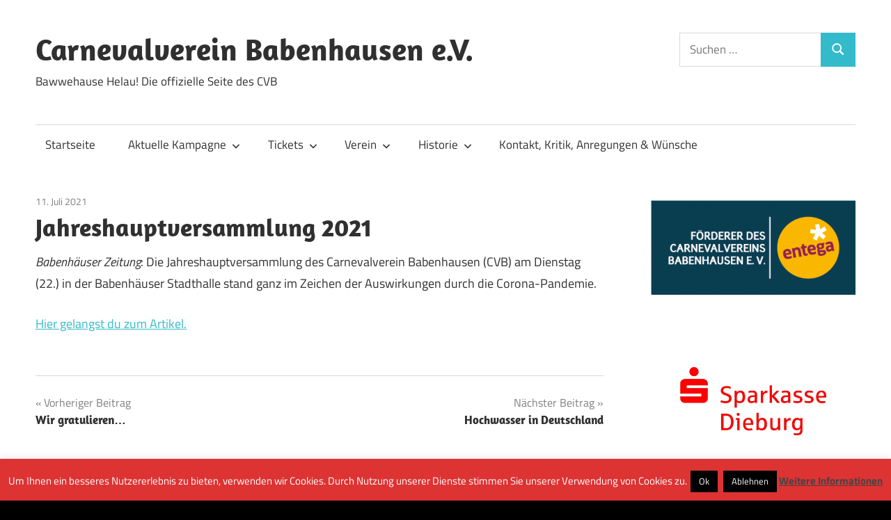

--- FILE ---
content_type: text/html; charset=UTF-8
request_url: https://cv-babenhausen.de/jahreshauptversammlung-2021/
body_size: 64501
content:
<!DOCTYPE html> 
<html lang="de"> 
<head>
<meta charset="UTF-8">
<link rel="preload" href="https://cv-babenhausen.de/wp-content/cache/fvm/min/1768939191-csse530a3767a8bf3a77f5815f9ae35b88646fdc24be9d9251cf32cb686874a7.css" as="style" media="all" /> 
<link rel="preload" href="https://cv-babenhausen.de/wp-content/cache/fvm/min/1768939191-css5cb86b28f4782eef588ee3d1f647e231140c39139059042126fd11f79bbc9.css" as="style" media="all" /> 
<link rel="preload" href="https://cv-babenhausen.de/wp-content/cache/fvm/min/1768939191-css5eee6bf48ce8fdbd5ee3d9285571e77813bb6fa2c4b8420a4ff593641701d.css" as="style" media="all" /> 
<link rel="preload" href="https://cv-babenhausen.de/wp-content/cache/fvm/min/1768939191-cssbe32de491294891160e839ba2eec5c5528eda56b435a3f6bdeac46efb9441.css" as="style" media="all" /> 
<link rel="preload" href="https://cv-babenhausen.de/wp-content/cache/fvm/min/1768939191-cssc31bbe4389165ca328e238da96014ebfd2a87831126733194ec3c0fe45aa1.css" as="style" media="all" /> 
<link rel="preload" href="https://cv-babenhausen.de/wp-content/cache/fvm/min/1768939191-css042a6630d8276fc1085fb7981c2d5b5e188aafc4cd200d457409c56f2033d.css" as="style" media="all" /> 
<link rel="preload" href="https://cv-babenhausen.de/wp-content/cache/fvm/min/1768939191-cssd548db8d453f301989bceff745bfc99d12df19fb43d5e3d85c27df7ba7cc3.css" as="style" media="all" /> 
<link rel="preload" href="https://cv-babenhausen.de/wp-content/cache/fvm/min/1768939191-css4b5ebfc62b6a11afbbab35a7c3f01082222740f8e9f70fb2cfb308d41d6d8.css" as="style" media="all" /> 
<link rel="preload" href="https://cv-babenhausen.de/wp-content/cache/fvm/min/1768939191-css847889826977f128c2359d12e6efddeb834ebacfcefbceabaca847e6c52b9.css" as="style" media="all" /> 
<link rel="preload" href="https://cv-babenhausen.de/wp-content/cache/fvm/min/1768939191-css4e48b61e4cde4c5c4ba1a4cbf35d0584a004a784375d2ab6465946728b646.css" as="style" media="all" /> 
<link rel="preload" href="https://cv-babenhausen.de/wp-content/cache/fvm/min/1768939191-css6ea92f59fbe3f9d575ba21c37c53b7e7b4d1081247bf1057f35a7ced79640.css" as="style" media="all" /> 
<link rel="preload" href="https://cv-babenhausen.de/wp-content/cache/fvm/min/1768939191-css398c26b302953766c6c51bc8ce0c9f20c75c1969674235a90795da0d71fcf.css" as="style" media="all" /> 
<link rel="preload" href="https://cv-babenhausen.de/wp-content/cache/fvm/min/1768939191-css6d497b74304a4d686b25b66fb0e5f4017ee6e66586eecdace59e57ca39465.css" as="style" media="all" /> 
<link rel="preload" href="https://cv-babenhausen.de/wp-content/cache/fvm/min/1768939191-css6933e033a4b2dc54aaa75182a6c65548b3cd653d073013a0dfc43df661d43.css" as="style" media="all" /> 
<link rel="preload" href="https://cv-babenhausen.de/wp-content/cache/fvm/min/1768939191-cssbb90ec002aea5224ffa444ce066b15df43656ec39d0471d0db5a32ddc1259.css" as="style" media="all" />
<script data-cfasync="false">if(navigator.userAgent.match(/MSIE|Internet Explorer/i)||navigator.userAgent.match(/Trident\/7\..*?rv:11/i)){var href=document.location.href;if(!href.match(/[?&]iebrowser/)){if(href.indexOf("?")==-1){if(href.indexOf("#")==-1){document.location.href=href+"?iebrowser=1"}else{document.location.href=href.replace("#","?iebrowser=1#")}}else{if(href.indexOf("#")==-1){document.location.href=href+"&iebrowser=1"}else{document.location.href=href.replace("#","&iebrowser=1#")}}}}</script>
<script data-cfasync="false">class FVMLoader{constructor(e){this.triggerEvents=e,this.eventOptions={passive:!0},this.userEventListener=this.triggerListener.bind(this),this.delayedScripts={normal:[],async:[],defer:[]},this.allJQueries=[]}_addUserInteractionListener(e){this.triggerEvents.forEach(t=>window.addEventListener(t,e.userEventListener,e.eventOptions))}_removeUserInteractionListener(e){this.triggerEvents.forEach(t=>window.removeEventListener(t,e.userEventListener,e.eventOptions))}triggerListener(){this._removeUserInteractionListener(this),"loading"===document.readyState?document.addEventListener("DOMContentLoaded",this._loadEverythingNow.bind(this)):this._loadEverythingNow()}async _loadEverythingNow(){this._runAllDelayedCSS(),this._delayEventListeners(),this._delayJQueryReady(this),this._handleDocumentWrite(),this._registerAllDelayedScripts(),await this._loadScriptsFromList(this.delayedScripts.normal),await this._loadScriptsFromList(this.delayedScripts.defer),await this._loadScriptsFromList(this.delayedScripts.async),await this._triggerDOMContentLoaded(),await this._triggerWindowLoad(),window.dispatchEvent(new Event("wpr-allScriptsLoaded"))}_registerAllDelayedScripts(){document.querySelectorAll("script[type=fvmdelay]").forEach(e=>{e.hasAttribute("src")?e.hasAttribute("async")&&!1!==e.async?this.delayedScripts.async.push(e):e.hasAttribute("defer")&&!1!==e.defer||"module"===e.getAttribute("data-type")?this.delayedScripts.defer.push(e):this.delayedScripts.normal.push(e):this.delayedScripts.normal.push(e)})}_runAllDelayedCSS(){document.querySelectorAll("link[rel=fvmdelay]").forEach(e=>{e.setAttribute("rel","stylesheet")})}async _transformScript(e){return await this._requestAnimFrame(),new Promise(t=>{const n=document.createElement("script");let r;[...e.attributes].forEach(e=>{let t=e.nodeName;"type"!==t&&("data-type"===t&&(t="type",r=e.nodeValue),n.setAttribute(t,e.nodeValue))}),e.hasAttribute("src")?(n.addEventListener("load",t),n.addEventListener("error",t)):(n.text=e.text,t()),e.parentNode.replaceChild(n,e)})}async _loadScriptsFromList(e){const t=e.shift();return t?(await this._transformScript(t),this._loadScriptsFromList(e)):Promise.resolve()}_delayEventListeners(){let e={};function t(t,n){!function(t){function n(n){return e[t].eventsToRewrite.indexOf(n)>=0?"wpr-"+n:n}e[t]||(e[t]={originalFunctions:{add:t.addEventListener,remove:t.removeEventListener},eventsToRewrite:[]},t.addEventListener=function(){arguments[0]=n(arguments[0]),e[t].originalFunctions.add.apply(t,arguments)},t.removeEventListener=function(){arguments[0]=n(arguments[0]),e[t].originalFunctions.remove.apply(t,arguments)})}(t),e[t].eventsToRewrite.push(n)}function n(e,t){let n=e[t];Object.defineProperty(e,t,{get:()=>n||function(){},set(r){e["wpr"+t]=n=r}})}t(document,"DOMContentLoaded"),t(window,"DOMContentLoaded"),t(window,"load"),t(window,"pageshow"),t(document,"readystatechange"),n(document,"onreadystatechange"),n(window,"onload"),n(window,"onpageshow")}_delayJQueryReady(e){let t=window.jQuery;Object.defineProperty(window,"jQuery",{get:()=>t,set(n){if(n&&n.fn&&!e.allJQueries.includes(n)){n.fn.ready=n.fn.init.prototype.ready=function(t){e.domReadyFired?t.bind(document)(n):document.addEventListener("DOMContentLoaded2",()=>t.bind(document)(n))};const t=n.fn.on;n.fn.on=n.fn.init.prototype.on=function(){if(this[0]===window){function e(e){return e.split(" ").map(e=>"load"===e||0===e.indexOf("load.")?"wpr-jquery-load":e).join(" ")}"string"==typeof arguments[0]||arguments[0]instanceof String?arguments[0]=e(arguments[0]):"object"==typeof arguments[0]&&Object.keys(arguments[0]).forEach(t=>{delete Object.assign(arguments[0],{[e(t)]:arguments[0][t]})[t]})}return t.apply(this,arguments),this},e.allJQueries.push(n)}t=n}})}async _triggerDOMContentLoaded(){this.domReadyFired=!0,await this._requestAnimFrame(),document.dispatchEvent(new Event("DOMContentLoaded2")),await this._requestAnimFrame(),window.dispatchEvent(new Event("DOMContentLoaded2")),await this._requestAnimFrame(),document.dispatchEvent(new Event("wpr-readystatechange")),await this._requestAnimFrame(),document.wpronreadystatechange&&document.wpronreadystatechange()}async _triggerWindowLoad(){await this._requestAnimFrame(),window.dispatchEvent(new Event("wpr-load")),await this._requestAnimFrame(),window.wpronload&&window.wpronload(),await this._requestAnimFrame(),this.allJQueries.forEach(e=>e(window).trigger("wpr-jquery-load")),window.dispatchEvent(new Event("wpr-pageshow")),await this._requestAnimFrame(),window.wpronpageshow&&window.wpronpageshow()}_handleDocumentWrite(){const e=new Map;document.write=document.writeln=function(t){const n=document.currentScript,r=document.createRange(),i=n.parentElement;let a=e.get(n);void 0===a&&(a=n.nextSibling,e.set(n,a));const s=document.createDocumentFragment();r.setStart(s,0),s.appendChild(r.createContextualFragment(t)),i.insertBefore(s,a)}}async _requestAnimFrame(){return new Promise(e=>requestAnimationFrame(e))}static run(){const e=new FVMLoader(["keydown","mousemove","touchmove","touchstart","touchend","wheel"]);e._addUserInteractionListener(e)}}FVMLoader.run();</script>
<meta name="viewport" content="width=device-width, initial-scale=1"><title>Jahreshauptversammlung 2021 &#8211; Carnevalverein Babenhausen e.V.</title>
<meta name='robots' content='max-image-preview:large' />
<link rel="alternate" type="application/rss+xml" title="Carnevalverein Babenhausen e.V. &raquo; Feed" href="https://cv-babenhausen.de/feed/" />
<link rel="alternate" type="application/rss+xml" title="Carnevalverein Babenhausen e.V. &raquo; Kommentar-Feed" href="https://cv-babenhausen.de/comments/feed/" />
<link rel="alternate" type="application/rss+xml" title="Carnevalverein Babenhausen e.V. &raquo; Jahreshauptversammlung 2021-Kommentar-Feed" href="https://cv-babenhausen.de/jahreshauptversammlung-2021/feed/" />
<link rel="canonical" href="https://cv-babenhausen.de/jahreshauptversammlung-2021/" /> 
<link rel="profile" href="http://gmpg.org/xfn/11"> 
<style id='wp-img-auto-sizes-contain-inline-css' type='text/css' media="all">img:is([sizes=auto i],[sizes^="auto," i]){contain-intrinsic-size:3000px 1500px}</style> 
<link rel='stylesheet' id='twb-open-sans-css' href='https://cv-babenhausen.de/wp-content/cache/fvm/min/1768939191-csse530a3767a8bf3a77f5815f9ae35b88646fdc24be9d9251cf32cb686874a7.css' type='text/css' media='all' /> 
<link rel='stylesheet' id='twbbwg-global-css' href='https://cv-babenhausen.de/wp-content/cache/fvm/min/1768939191-css5cb86b28f4782eef588ee3d1f647e231140c39139059042126fd11f79bbc9.css' type='text/css' media='all' /> 
<link rel='stylesheet' id='maxwell-theme-fonts-css' href='https://cv-babenhausen.de/wp-content/cache/fvm/min/1768939191-css5eee6bf48ce8fdbd5ee3d9285571e77813bb6fa2c4b8420a4ff593641701d.css' type='text/css' media='all' /> 
<style id='wp-block-library-inline-css' type='text/css' media="all">:root{--wp-block-synced-color:#7a00df;--wp-block-synced-color--rgb:122,0,223;--wp-bound-block-color:var(--wp-block-synced-color);--wp-editor-canvas-background:#ddd;--wp-admin-theme-color:#007cba;--wp-admin-theme-color--rgb:0,124,186;--wp-admin-theme-color-darker-10:#006ba1;--wp-admin-theme-color-darker-10--rgb:0,107,160.5;--wp-admin-theme-color-darker-20:#005a87;--wp-admin-theme-color-darker-20--rgb:0,90,135;--wp-admin-border-width-focus:2px}@media (min-resolution:192dpi){:root{--wp-admin-border-width-focus:1.5px}}.wp-element-button{cursor:pointer}:root .has-very-light-gray-background-color{background-color:#eee}:root .has-very-dark-gray-background-color{background-color:#313131}:root .has-very-light-gray-color{color:#eee}:root .has-very-dark-gray-color{color:#313131}:root .has-vivid-green-cyan-to-vivid-cyan-blue-gradient-background{background:linear-gradient(135deg,#00d084,#0693e3)}:root .has-purple-crush-gradient-background{background:linear-gradient(135deg,#34e2e4,#4721fb 50%,#ab1dfe)}:root .has-hazy-dawn-gradient-background{background:linear-gradient(135deg,#faaca8,#dad0ec)}:root .has-subdued-olive-gradient-background{background:linear-gradient(135deg,#fafae1,#67a671)}:root .has-atomic-cream-gradient-background{background:linear-gradient(135deg,#fdd79a,#004a59)}:root .has-nightshade-gradient-background{background:linear-gradient(135deg,#330968,#31cdcf)}:root .has-midnight-gradient-background{background:linear-gradient(135deg,#020381,#2874fc)}:root{--wp--preset--font-size--normal:16px;--wp--preset--font-size--huge:42px}.has-regular-font-size{font-size:1em}.has-larger-font-size{font-size:2.625em}.has-normal-font-size{font-size:var(--wp--preset--font-size--normal)}.has-huge-font-size{font-size:var(--wp--preset--font-size--huge)}.has-text-align-center{text-align:center}.has-text-align-left{text-align:left}.has-text-align-right{text-align:right}.has-fit-text{white-space:nowrap!important}#end-resizable-editor-section{display:none}.aligncenter{clear:both}.items-justified-left{justify-content:flex-start}.items-justified-center{justify-content:center}.items-justified-right{justify-content:flex-end}.items-justified-space-between{justify-content:space-between}.screen-reader-text{border:0;clip-path:inset(50%);height:1px;margin:-1px;overflow:hidden;padding:0;position:absolute;width:1px;word-wrap:normal!important}.screen-reader-text:focus{background-color:#ddd;clip-path:none;color:#444;display:block;font-size:1em;height:auto;left:5px;line-height:normal;padding:15px 23px 14px;text-decoration:none;top:5px;width:auto;z-index:100000}html :where(.has-border-color){border-style:solid}html :where([style*=border-top-color]){border-top-style:solid}html :where([style*=border-right-color]){border-right-style:solid}html :where([style*=border-bottom-color]){border-bottom-style:solid}html :where([style*=border-left-color]){border-left-style:solid}html :where([style*=border-width]){border-style:solid}html :where([style*=border-top-width]){border-top-style:solid}html :where([style*=border-right-width]){border-right-style:solid}html :where([style*=border-bottom-width]){border-bottom-style:solid}html :where([style*=border-left-width]){border-left-style:solid}html :where(img[class*=wp-image-]){height:auto;max-width:100%}:where(figure){margin:0 0 1em}html :where(.is-position-sticky){--wp-admin--admin-bar--position-offset:var(--wp-admin--admin-bar--height,0px)}@media screen and (max-width:600px){html :where(.is-position-sticky){--wp-admin--admin-bar--position-offset:0px}}</style>
<style id='wp-block-image-inline-css' type='text/css' media="all">.wp-block-image>a,.wp-block-image>figure>a{display:inline-block}.wp-block-image img{box-sizing:border-box;height:auto;max-width:100%;vertical-align:bottom}@media not (prefers-reduced-motion){.wp-block-image img.hide{visibility:hidden}.wp-block-image img.show{animation:show-content-image .4s}}.wp-block-image[style*=border-radius] img,.wp-block-image[style*=border-radius]>a{border-radius:inherit}.wp-block-image.has-custom-border img{box-sizing:border-box}.wp-block-image.aligncenter{text-align:center}.wp-block-image.alignfull>a,.wp-block-image.alignwide>a{width:100%}.wp-block-image.alignfull img,.wp-block-image.alignwide img{height:auto;width:100%}.wp-block-image .aligncenter,.wp-block-image .alignleft,.wp-block-image .alignright,.wp-block-image.aligncenter,.wp-block-image.alignleft,.wp-block-image.alignright{display:table}.wp-block-image .aligncenter>figcaption,.wp-block-image .alignleft>figcaption,.wp-block-image .alignright>figcaption,.wp-block-image.aligncenter>figcaption,.wp-block-image.alignleft>figcaption,.wp-block-image.alignright>figcaption{caption-side:bottom;display:table-caption}.wp-block-image .alignleft{float:left;margin:.5em 1em .5em 0}.wp-block-image .alignright{float:right;margin:.5em 0 .5em 1em}.wp-block-image .aligncenter{margin-left:auto;margin-right:auto}.wp-block-image :where(figcaption){margin-bottom:1em;margin-top:.5em}.wp-block-image.is-style-circle-mask img{border-radius:9999px}@supports ((-webkit-mask-image:none) or (mask-image:none)) or (-webkit-mask-image:none){.wp-block-image.is-style-circle-mask img{border-radius:0;-webkit-mask-image:url('data:image/svg+xml;utf8,<svg viewBox="0 0 100 100" xmlns="http://www.w3.org/2000/svg"><circle cx="50" cy="50" r="50"/></svg>');mask-image:url('data:image/svg+xml;utf8,<svg viewBox="0 0 100 100" xmlns="http://www.w3.org/2000/svg"><circle cx="50" cy="50" r="50"/></svg>');mask-mode:alpha;-webkit-mask-position:center;mask-position:center;-webkit-mask-repeat:no-repeat;mask-repeat:no-repeat;-webkit-mask-size:contain;mask-size:contain}}:root :where(.wp-block-image.is-style-rounded img,.wp-block-image .is-style-rounded img){border-radius:9999px}.wp-block-image figure{margin:0}.wp-lightbox-container{display:flex;flex-direction:column;position:relative}.wp-lightbox-container img{cursor:zoom-in}.wp-lightbox-container img:hover+button{opacity:1}.wp-lightbox-container button{align-items:center;backdrop-filter:blur(16px) saturate(180%);background-color:#5a5a5a40;border:none;border-radius:4px;cursor:zoom-in;display:flex;height:20px;justify-content:center;opacity:0;padding:0;position:absolute;right:16px;text-align:center;top:16px;width:20px;z-index:100}@media not (prefers-reduced-motion){.wp-lightbox-container button{transition:opacity .2s ease}}.wp-lightbox-container button:focus-visible{outline:3px auto #5a5a5a40;outline:3px auto -webkit-focus-ring-color;outline-offset:3px}.wp-lightbox-container button:hover{cursor:pointer;opacity:1}.wp-lightbox-container button:focus{opacity:1}.wp-lightbox-container button:focus,.wp-lightbox-container button:hover,.wp-lightbox-container button:not(:hover):not(:active):not(.has-background){background-color:#5a5a5a40;border:none}.wp-lightbox-overlay{box-sizing:border-box;cursor:zoom-out;height:100vh;left:0;overflow:hidden;position:fixed;top:0;visibility:hidden;width:100%;z-index:100000}.wp-lightbox-overlay .close-button{align-items:center;cursor:pointer;display:flex;justify-content:center;min-height:40px;min-width:40px;padding:0;position:absolute;right:calc(env(safe-area-inset-right) + 16px);top:calc(env(safe-area-inset-top) + 16px);z-index:5000000}.wp-lightbox-overlay .close-button:focus,.wp-lightbox-overlay .close-button:hover,.wp-lightbox-overlay .close-button:not(:hover):not(:active):not(.has-background){background:none;border:none}.wp-lightbox-overlay .lightbox-image-container{height:var(--wp--lightbox-container-height);left:50%;overflow:hidden;position:absolute;top:50%;transform:translate(-50%,-50%);transform-origin:top left;width:var(--wp--lightbox-container-width);z-index:9999999999}.wp-lightbox-overlay .wp-block-image{align-items:center;box-sizing:border-box;display:flex;height:100%;justify-content:center;margin:0;position:relative;transform-origin:0 0;width:100%;z-index:3000000}.wp-lightbox-overlay .wp-block-image img{height:var(--wp--lightbox-image-height);min-height:var(--wp--lightbox-image-height);min-width:var(--wp--lightbox-image-width);width:var(--wp--lightbox-image-width)}.wp-lightbox-overlay .wp-block-image figcaption{display:none}.wp-lightbox-overlay button{background:none;border:none}.wp-lightbox-overlay .scrim{background-color:#fff;height:100%;opacity:.9;position:absolute;width:100%;z-index:2000000}.wp-lightbox-overlay.active{visibility:visible}@media not (prefers-reduced-motion){.wp-lightbox-overlay.active{animation:turn-on-visibility .25s both}.wp-lightbox-overlay.active img{animation:turn-on-visibility .35s both}.wp-lightbox-overlay.show-closing-animation:not(.active){animation:turn-off-visibility .35s both}.wp-lightbox-overlay.show-closing-animation:not(.active) img{animation:turn-off-visibility .25s both}.wp-lightbox-overlay.zoom.active{animation:none;opacity:1;visibility:visible}.wp-lightbox-overlay.zoom.active .lightbox-image-container{animation:lightbox-zoom-in .4s}.wp-lightbox-overlay.zoom.active .lightbox-image-container img{animation:none}.wp-lightbox-overlay.zoom.active .scrim{animation:turn-on-visibility .4s forwards}.wp-lightbox-overlay.zoom.show-closing-animation:not(.active){animation:none}.wp-lightbox-overlay.zoom.show-closing-animation:not(.active) .lightbox-image-container{animation:lightbox-zoom-out .4s}.wp-lightbox-overlay.zoom.show-closing-animation:not(.active) .lightbox-image-container img{animation:none}.wp-lightbox-overlay.zoom.show-closing-animation:not(.active) .scrim{animation:turn-off-visibility .4s forwards}}@keyframes show-content-image{0%{visibility:hidden}99%{visibility:hidden}to{visibility:visible}}@keyframes turn-on-visibility{0%{opacity:0}to{opacity:1}}@keyframes turn-off-visibility{0%{opacity:1;visibility:visible}99%{opacity:0;visibility:visible}to{opacity:0;visibility:hidden}}@keyframes lightbox-zoom-in{0%{transform:translate(calc((-100vw + var(--wp--lightbox-scrollbar-width))/2 + var(--wp--lightbox-initial-left-position)),calc(-50vh + var(--wp--lightbox-initial-top-position))) scale(var(--wp--lightbox-scale))}to{transform:translate(-50%,-50%) scale(1)}}@keyframes lightbox-zoom-out{0%{transform:translate(-50%,-50%) scale(1);visibility:visible}99%{visibility:visible}to{transform:translate(calc((-100vw + var(--wp--lightbox-scrollbar-width))/2 + var(--wp--lightbox-initial-left-position)),calc(-50vh + var(--wp--lightbox-initial-top-position))) scale(var(--wp--lightbox-scale));visibility:hidden}}</style> 
<style id='global-styles-inline-css' type='text/css' media="all">:root{--wp--preset--aspect-ratio--square:1;--wp--preset--aspect-ratio--4-3:4/3;--wp--preset--aspect-ratio--3-4:3/4;--wp--preset--aspect-ratio--3-2:3/2;--wp--preset--aspect-ratio--2-3:2/3;--wp--preset--aspect-ratio--16-9:16/9;--wp--preset--aspect-ratio--9-16:9/16;--wp--preset--color--black:#000000;--wp--preset--color--cyan-bluish-gray:#abb8c3;--wp--preset--color--white:#ffffff;--wp--preset--color--pale-pink:#f78da7;--wp--preset--color--vivid-red:#cf2e2e;--wp--preset--color--luminous-vivid-orange:#ff6900;--wp--preset--color--luminous-vivid-amber:#fcb900;--wp--preset--color--light-green-cyan:#7bdcb5;--wp--preset--color--vivid-green-cyan:#00d084;--wp--preset--color--pale-cyan-blue:#8ed1fc;--wp--preset--color--vivid-cyan-blue:#0693e3;--wp--preset--color--vivid-purple:#9b51e0;--wp--preset--color--primary:#33bbcc;--wp--preset--color--secondary:#008899;--wp--preset--color--tertiary:#005566;--wp--preset--color--accent:#cc3833;--wp--preset--color--highlight:#009912;--wp--preset--color--light-gray:#f0f0f0;--wp--preset--color--gray:#999999;--wp--preset--color--dark-gray:#303030;--wp--preset--gradient--vivid-cyan-blue-to-vivid-purple:linear-gradient(135deg,rgb(6,147,227) 0%,rgb(155,81,224) 100%);--wp--preset--gradient--light-green-cyan-to-vivid-green-cyan:linear-gradient(135deg,rgb(122,220,180) 0%,rgb(0,208,130) 100%);--wp--preset--gradient--luminous-vivid-amber-to-luminous-vivid-orange:linear-gradient(135deg,rgb(252,185,0) 0%,rgb(255,105,0) 100%);--wp--preset--gradient--luminous-vivid-orange-to-vivid-red:linear-gradient(135deg,rgb(255,105,0) 0%,rgb(207,46,46) 100%);--wp--preset--gradient--very-light-gray-to-cyan-bluish-gray:linear-gradient(135deg,rgb(238,238,238) 0%,rgb(169,184,195) 100%);--wp--preset--gradient--cool-to-warm-spectrum:linear-gradient(135deg,rgb(74,234,220) 0%,rgb(151,120,209) 20%,rgb(207,42,186) 40%,rgb(238,44,130) 60%,rgb(251,105,98) 80%,rgb(254,248,76) 100%);--wp--preset--gradient--blush-light-purple:linear-gradient(135deg,rgb(255,206,236) 0%,rgb(152,150,240) 100%);--wp--preset--gradient--blush-bordeaux:linear-gradient(135deg,rgb(254,205,165) 0%,rgb(254,45,45) 50%,rgb(107,0,62) 100%);--wp--preset--gradient--luminous-dusk:linear-gradient(135deg,rgb(255,203,112) 0%,rgb(199,81,192) 50%,rgb(65,88,208) 100%);--wp--preset--gradient--pale-ocean:linear-gradient(135deg,rgb(255,245,203) 0%,rgb(182,227,212) 50%,rgb(51,167,181) 100%);--wp--preset--gradient--electric-grass:linear-gradient(135deg,rgb(202,248,128) 0%,rgb(113,206,126) 100%);--wp--preset--gradient--midnight:linear-gradient(135deg,rgb(2,3,129) 0%,rgb(40,116,252) 100%);--wp--preset--font-size--small:13px;--wp--preset--font-size--medium:20px;--wp--preset--font-size--large:36px;--wp--preset--font-size--x-large:42px;--wp--preset--spacing--20:0.44rem;--wp--preset--spacing--30:0.67rem;--wp--preset--spacing--40:1rem;--wp--preset--spacing--50:1.5rem;--wp--preset--spacing--60:2.25rem;--wp--preset--spacing--70:3.38rem;--wp--preset--spacing--80:5.06rem;--wp--preset--shadow--natural:6px 6px 9px rgba(0, 0, 0, 0.2);--wp--preset--shadow--deep:12px 12px 50px rgba(0, 0, 0, 0.4);--wp--preset--shadow--sharp:6px 6px 0px rgba(0, 0, 0, 0.2);--wp--preset--shadow--outlined:6px 6px 0px -3px rgb(255, 255, 255), 6px 6px rgb(0, 0, 0);--wp--preset--shadow--crisp:6px 6px 0px rgb(0, 0, 0)}:where(.is-layout-flex){gap:.5em}:where(.is-layout-grid){gap:.5em}body .is-layout-flex{display:flex}.is-layout-flex{flex-wrap:wrap;align-items:center}.is-layout-flex>:is(*,div){margin:0}body .is-layout-grid{display:grid}.is-layout-grid>:is(*,div){margin:0}:where(.wp-block-columns.is-layout-flex){gap:2em}:where(.wp-block-columns.is-layout-grid){gap:2em}:where(.wp-block-post-template.is-layout-flex){gap:1.25em}:where(.wp-block-post-template.is-layout-grid){gap:1.25em}.has-black-color{color:var(--wp--preset--color--black)!important}.has-cyan-bluish-gray-color{color:var(--wp--preset--color--cyan-bluish-gray)!important}.has-white-color{color:var(--wp--preset--color--white)!important}.has-pale-pink-color{color:var(--wp--preset--color--pale-pink)!important}.has-vivid-red-color{color:var(--wp--preset--color--vivid-red)!important}.has-luminous-vivid-orange-color{color:var(--wp--preset--color--luminous-vivid-orange)!important}.has-luminous-vivid-amber-color{color:var(--wp--preset--color--luminous-vivid-amber)!important}.has-light-green-cyan-color{color:var(--wp--preset--color--light-green-cyan)!important}.has-vivid-green-cyan-color{color:var(--wp--preset--color--vivid-green-cyan)!important}.has-pale-cyan-blue-color{color:var(--wp--preset--color--pale-cyan-blue)!important}.has-vivid-cyan-blue-color{color:var(--wp--preset--color--vivid-cyan-blue)!important}.has-vivid-purple-color{color:var(--wp--preset--color--vivid-purple)!important}.has-black-background-color{background-color:var(--wp--preset--color--black)!important}.has-cyan-bluish-gray-background-color{background-color:var(--wp--preset--color--cyan-bluish-gray)!important}.has-white-background-color{background-color:var(--wp--preset--color--white)!important}.has-pale-pink-background-color{background-color:var(--wp--preset--color--pale-pink)!important}.has-vivid-red-background-color{background-color:var(--wp--preset--color--vivid-red)!important}.has-luminous-vivid-orange-background-color{background-color:var(--wp--preset--color--luminous-vivid-orange)!important}.has-luminous-vivid-amber-background-color{background-color:var(--wp--preset--color--luminous-vivid-amber)!important}.has-light-green-cyan-background-color{background-color:var(--wp--preset--color--light-green-cyan)!important}.has-vivid-green-cyan-background-color{background-color:var(--wp--preset--color--vivid-green-cyan)!important}.has-pale-cyan-blue-background-color{background-color:var(--wp--preset--color--pale-cyan-blue)!important}.has-vivid-cyan-blue-background-color{background-color:var(--wp--preset--color--vivid-cyan-blue)!important}.has-vivid-purple-background-color{background-color:var(--wp--preset--color--vivid-purple)!important}.has-black-border-color{border-color:var(--wp--preset--color--black)!important}.has-cyan-bluish-gray-border-color{border-color:var(--wp--preset--color--cyan-bluish-gray)!important}.has-white-border-color{border-color:var(--wp--preset--color--white)!important}.has-pale-pink-border-color{border-color:var(--wp--preset--color--pale-pink)!important}.has-vivid-red-border-color{border-color:var(--wp--preset--color--vivid-red)!important}.has-luminous-vivid-orange-border-color{border-color:var(--wp--preset--color--luminous-vivid-orange)!important}.has-luminous-vivid-amber-border-color{border-color:var(--wp--preset--color--luminous-vivid-amber)!important}.has-light-green-cyan-border-color{border-color:var(--wp--preset--color--light-green-cyan)!important}.has-vivid-green-cyan-border-color{border-color:var(--wp--preset--color--vivid-green-cyan)!important}.has-pale-cyan-blue-border-color{border-color:var(--wp--preset--color--pale-cyan-blue)!important}.has-vivid-cyan-blue-border-color{border-color:var(--wp--preset--color--vivid-cyan-blue)!important}.has-vivid-purple-border-color{border-color:var(--wp--preset--color--vivid-purple)!important}.has-vivid-cyan-blue-to-vivid-purple-gradient-background{background:var(--wp--preset--gradient--vivid-cyan-blue-to-vivid-purple)!important}.has-light-green-cyan-to-vivid-green-cyan-gradient-background{background:var(--wp--preset--gradient--light-green-cyan-to-vivid-green-cyan)!important}.has-luminous-vivid-amber-to-luminous-vivid-orange-gradient-background{background:var(--wp--preset--gradient--luminous-vivid-amber-to-luminous-vivid-orange)!important}.has-luminous-vivid-orange-to-vivid-red-gradient-background{background:var(--wp--preset--gradient--luminous-vivid-orange-to-vivid-red)!important}.has-very-light-gray-to-cyan-bluish-gray-gradient-background{background:var(--wp--preset--gradient--very-light-gray-to-cyan-bluish-gray)!important}.has-cool-to-warm-spectrum-gradient-background{background:var(--wp--preset--gradient--cool-to-warm-spectrum)!important}.has-blush-light-purple-gradient-background{background:var(--wp--preset--gradient--blush-light-purple)!important}.has-blush-bordeaux-gradient-background{background:var(--wp--preset--gradient--blush-bordeaux)!important}.has-luminous-dusk-gradient-background{background:var(--wp--preset--gradient--luminous-dusk)!important}.has-pale-ocean-gradient-background{background:var(--wp--preset--gradient--pale-ocean)!important}.has-electric-grass-gradient-background{background:var(--wp--preset--gradient--electric-grass)!important}.has-midnight-gradient-background{background:var(--wp--preset--gradient--midnight)!important}.has-small-font-size{font-size:var(--wp--preset--font-size--small)!important}.has-medium-font-size{font-size:var(--wp--preset--font-size--medium)!important}.has-large-font-size{font-size:var(--wp--preset--font-size--large)!important}.has-x-large-font-size{font-size:var(--wp--preset--font-size--x-large)!important}</style> 
<style id='classic-theme-styles-inline-css' type='text/css' media="all">/*! This file is auto-generated */ .wp-block-button__link{color:#fff;background-color:#32373c;border-radius:9999px;box-shadow:none;text-decoration:none;padding:calc(.667em + 2px) calc(1.333em + 2px);font-size:1.125em}.wp-block-file__button{background:#32373c;color:#fff;text-decoration:none}</style> 
<link rel='stylesheet' id='contact-form-7-css' href='https://cv-babenhausen.de/wp-content/cache/fvm/min/1768939191-cssbe32de491294891160e839ba2eec5c5528eda56b435a3f6bdeac46efb9441.css' type='text/css' media='all' /> 
<link rel='stylesheet' id='cookie-law-info-css' href='https://cv-babenhausen.de/wp-content/cache/fvm/min/1768939191-cssc31bbe4389165ca328e238da96014ebfd2a87831126733194ec3c0fe45aa1.css' type='text/css' media='all' /> 
<link rel='stylesheet' id='cookie-law-info-gdpr-css' href='https://cv-babenhausen.de/wp-content/cache/fvm/min/1768939191-css042a6630d8276fc1085fb7981c2d5b5e188aafc4cd200d457409c56f2033d.css' type='text/css' media='all' /> 
<link rel='stylesheet' id='bwg_fonts-css' href='https://cv-babenhausen.de/wp-content/cache/fvm/min/1768939191-cssd548db8d453f301989bceff745bfc99d12df19fb43d5e3d85c27df7ba7cc3.css' type='text/css' media='all' /> 
<link rel='stylesheet' id='sumoselect-css' href='https://cv-babenhausen.de/wp-content/cache/fvm/min/1768939191-css4b5ebfc62b6a11afbbab35a7c3f01082222740f8e9f70fb2cfb308d41d6d8.css' type='text/css' media='all' /> 
<link rel='stylesheet' id='mCustomScrollbar-css' href='https://cv-babenhausen.de/wp-content/cache/fvm/min/1768939191-css847889826977f128c2359d12e6efddeb834ebacfcefbceabaca847e6c52b9.css' type='text/css' media='all' /> 
<link rel='stylesheet' id='bwg_googlefonts-css' href='https://cv-babenhausen.de/wp-content/cache/fvm/min/1768939191-css4e48b61e4cde4c5c4ba1a4cbf35d0584a004a784375d2ab6465946728b646.css' type='text/css' media='all' /> 
<link rel='stylesheet' id='bwg_frontend-css' href='https://cv-babenhausen.de/wp-content/cache/fvm/min/1768939191-css6ea92f59fbe3f9d575ba21c37c53b7e7b4d1081247bf1057f35a7ced79640.css' type='text/css' media='all' /> 
<link rel='stylesheet' id='maxwell-stylesheet-css' href='https://cv-babenhausen.de/wp-content/cache/fvm/min/1768939191-css398c26b302953766c6c51bc8ce0c9f20c75c1969674235a90795da0d71fcf.css' type='text/css' media='all' /> 
<link rel='stylesheet' id='maxwell-safari-flexbox-fixes-css' href='https://cv-babenhausen.de/wp-content/cache/fvm/min/1768939191-css6d497b74304a4d686b25b66fb0e5f4017ee6e66586eecdace59e57ca39465.css' type='text/css' media='all' /> 
<link rel='stylesheet' id='tablepress-default-css' href='https://cv-babenhausen.de/wp-content/cache/fvm/min/1768939191-css6933e033a4b2dc54aaa75182a6c65548b3cd653d073013a0dfc43df661d43.css' type='text/css' media='all' /> 
<link rel='stylesheet' id='tmm-css' href='https://cv-babenhausen.de/wp-content/cache/fvm/min/1768939191-cssbb90ec002aea5224ffa444ce066b15df43656ec39d0471d0db5a32ddc1259.css' type='text/css' media='all' /> 
<script type="text/javascript" id="jquery-core-js-extra">
/* <![CDATA[ */
var SDT_DATA = {"ajaxurl":"https://cv-babenhausen.de/wp-admin/admin-ajax.php","siteUrl":"https://cv-babenhausen.de/","pluginsUrl":"https://cv-babenhausen.de/wp-content/plugins","isAdmin":""};
//# sourceURL=jquery-core-js-extra
/* ]]> */
</script>
<script type="text/javascript" src="https://cv-babenhausen.de/wp-includes/js/jquery/jquery.min.js?ver=3.7.1" id="jquery-core-js"></script>
<script type="text/javascript" src="https://cv-babenhausen.de/wp-includes/js/jquery/jquery-migrate.min.js?ver=3.4.1" id="jquery-migrate-js"></script>
<script type="text/javascript" src="https://cv-babenhausen.de/wp-content/plugins/photo-gallery/booster/assets/js/circle-progress.js?ver=1.2.2" id="twbbwg-circle-js"></script>
<script type="text/javascript" id="twbbwg-global-js-extra">
/* <![CDATA[ */
var twb = {"nonce":"cd6e98d2d1","ajax_url":"https://cv-babenhausen.de/wp-admin/admin-ajax.php","plugin_url":"https://cv-babenhausen.de/wp-content/plugins/photo-gallery/booster","href":"https://cv-babenhausen.de/wp-admin/admin.php?page=twbbwg_photo-gallery"};
var twb = {"nonce":"cd6e98d2d1","ajax_url":"https://cv-babenhausen.de/wp-admin/admin-ajax.php","plugin_url":"https://cv-babenhausen.de/wp-content/plugins/photo-gallery/booster","href":"https://cv-babenhausen.de/wp-admin/admin.php?page=twbbwg_photo-gallery"};
//# sourceURL=twbbwg-global-js-extra
/* ]]> */
</script>
<script type="text/javascript" src="https://cv-babenhausen.de/wp-content/plugins/photo-gallery/booster/assets/js/global.js?ver=1.0.0" id="twbbwg-global-js"></script>
<script type="text/javascript" id="cookie-law-info-js-extra">
/* <![CDATA[ */
var Cli_Data = {"nn_cookie_ids":[],"cookielist":[],"non_necessary_cookies":[],"ccpaEnabled":"","ccpaRegionBased":"","ccpaBarEnabled":"","strictlyEnabled":["necessary","obligatoire"],"ccpaType":"gdpr","js_blocking":"","custom_integration":"","triggerDomRefresh":"","secure_cookies":""};
var cli_cookiebar_settings = {"animate_speed_hide":"500","animate_speed_show":"500","background":"#dd3333","border":"#444","border_on":"","button_1_button_colour":"#000","button_1_button_hover":"#000000","button_1_link_colour":"#fff","button_1_as_button":"1","button_1_new_win":"","button_2_button_colour":"#333","button_2_button_hover":"#292929","button_2_link_colour":"#444","button_2_as_button":"","button_2_hidebar":"1","button_3_button_colour":"#000","button_3_button_hover":"#000000","button_3_link_colour":"#fff","button_3_as_button":"1","button_3_new_win":"","button_4_button_colour":"#000","button_4_button_hover":"#000000","button_4_link_colour":"#fff","button_4_as_button":"1","button_7_button_colour":"#61a229","button_7_button_hover":"#4e8221","button_7_link_colour":"#fff","button_7_as_button":"1","button_7_new_win":"","font_family":"inherit","header_fix":"","notify_animate_hide":"1","notify_animate_show":"","notify_div_id":"#cookie-law-info-bar","notify_position_horizontal":"right","notify_position_vertical":"bottom","scroll_close":"","scroll_close_reload":"","accept_close_reload":"","reject_close_reload":"","showagain_tab":"","showagain_background":"#fff","showagain_border":"#000","showagain_div_id":"#cookie-law-info-again","showagain_x_position":"100px","text":"#ffffff","show_once_yn":"1","show_once":"10000","logging_on":"","as_popup":"","popup_overlay":"1","bar_heading_text":"","cookie_bar_as":"banner","popup_showagain_position":"bottom-right","widget_position":"left"};
var log_object = {"ajax_url":"https://cv-babenhausen.de/wp-admin/admin-ajax.php"};
//# sourceURL=cookie-law-info-js-extra
/* ]]> */
</script>
<script type="text/javascript" src="https://cv-babenhausen.de/wp-content/plugins/cookie-law-info/legacy/public/js/cookie-law-info-public.js?ver=3.3.9.1" id="cookie-law-info-js"></script>
<script type="text/javascript" src="https://cv-babenhausen.de/wp-content/plugins/flowpaper-lite-pdf-flipbook/assets/lity/lity.min.js" id="lity-js-js"></script>
<script type="text/javascript" src="https://cv-babenhausen.de/wp-content/plugins/photo-gallery/js/jquery.sumoselect.min.js?ver=3.4.6" id="sumoselect-js"></script>
<script type="text/javascript" src="https://cv-babenhausen.de/wp-content/plugins/photo-gallery/js/tocca.min.js?ver=2.0.9" id="bwg_mobile-js"></script>
<script type="text/javascript" src="https://cv-babenhausen.de/wp-content/plugins/photo-gallery/js/jquery.mCustomScrollbar.concat.min.js?ver=3.1.5" id="mCustomScrollbar-js"></script>
<script type="text/javascript" src="https://cv-babenhausen.de/wp-content/plugins/photo-gallery/js/jquery.fullscreen.min.js?ver=0.6.0" id="jquery-fullscreen-js"></script>
<script type="text/javascript" id="bwg_frontend-js-extra">
/* <![CDATA[ */
var bwg_objectsL10n = {"bwg_field_required":"Feld ist erforderlich.","bwg_mail_validation":"Dies ist keine g\u00fcltige E-Mail-Adresse.","bwg_search_result":"Es gibt keine Bilder, die deiner Suche entsprechen.","bwg_select_tag":"Select Tag","bwg_order_by":"Order By","bwg_search":"Suchen","bwg_show_ecommerce":"Show Ecommerce","bwg_hide_ecommerce":"Hide Ecommerce","bwg_show_comments":"Kommentare anzeigen","bwg_hide_comments":"Kommentare ausblenden","bwg_restore":"Wiederherstellen","bwg_maximize":"Maximieren","bwg_fullscreen":"Vollbild","bwg_exit_fullscreen":"Vollbild verlassen","bwg_search_tag":"SEARCH...","bwg_tag_no_match":"No tags found","bwg_all_tags_selected":"All tags selected","bwg_tags_selected":"tags selected","play":"Wiedergeben","pause":"Pause","is_pro":"","bwg_play":"Wiedergeben","bwg_pause":"Pause","bwg_hide_info":"Info ausblenden","bwg_show_info":"Info anzeigen","bwg_hide_rating":"Hide rating","bwg_show_rating":"Show rating","ok":"Ok","cancel":"Cancel","select_all":"Select all","lazy_load":"0","lazy_loader":"https://cv-babenhausen.de/wp-content/plugins/photo-gallery/images/ajax_loader.png","front_ajax":"0","bwg_tag_see_all":"see all tags","bwg_tag_see_less":"see less tags"};
//# sourceURL=bwg_frontend-js-extra
/* ]]> */
</script>
<script type="text/javascript" src="https://cv-babenhausen.de/wp-content/plugins/photo-gallery/js/scripts.min.js?ver=1.8.37" id="bwg_frontend-js"></script>
<script type="text/javascript" src="https://cv-babenhausen.de/wp-content/themes/maxwell/assets/js/svgxuse.min.js?ver=1.2.6" id="svgxuse-js"></script>
<script type="text/javascript" src="https://cv-babenhausen.de/wp-content/themes/maxwell/assets/js/jquery.flexslider-min.js?ver=2.6.0" id="jquery-flexslider-js"></script>
<script type="text/javascript" id="maxwell-slider-js-extra">
/* <![CDATA[ */
var maxwell_slider_params = {"animation":"fade","speed":"8500"};
//# sourceURL=maxwell-slider-js-extra
/* ]]> */
</script>
<script type="text/javascript" src="https://cv-babenhausen.de/wp-content/themes/maxwell/assets/js/slider.js?ver=20170421" id="maxwell-slider-js"></script>
<style data-context="foundation-flickity-css" media="all">/*! Flickity v2.0.2 http://flickity.metafizzy.co ---------------------------------------------- */.flickity-enabled{position:relative}.flickity-enabled:focus{outline:0}.flickity-viewport{overflow:hidden;position:relative;height:100%}.flickity-slider{position:absolute;width:100%;height:100%}.flickity-enabled.is-draggable{-webkit-tap-highlight-color:transparent;tap-highlight-color:transparent;-webkit-user-select:none;-moz-user-select:none;-ms-user-select:none;user-select:none}.flickity-enabled.is-draggable .flickity-viewport{cursor:move;cursor:-webkit-grab;cursor:grab}.flickity-enabled.is-draggable .flickity-viewport.is-pointer-down{cursor:-webkit-grabbing;cursor:grabbing}.flickity-prev-next-button{position:absolute;top:50%;width:44px;height:44px;border:none;border-radius:50%;background:#fff;background:hsla(0,0%,100%,.75);cursor:pointer;-webkit-transform:translateY(-50%);transform:translateY(-50%)}.flickity-prev-next-button:hover{background:#fff}.flickity-prev-next-button:focus{outline:0;box-shadow:0 0 0 5px #09f}.flickity-prev-next-button:active{opacity:.6}.flickity-prev-next-button.previous{left:10px}.flickity-prev-next-button.next{right:10px}.flickity-rtl .flickity-prev-next-button.previous{left:auto;right:10px}.flickity-rtl .flickity-prev-next-button.next{right:auto;left:10px}.flickity-prev-next-button:disabled{opacity:.3;cursor:auto}.flickity-prev-next-button svg{position:absolute;left:20%;top:20%;width:60%;height:60%}.flickity-prev-next-button .arrow{fill:#333}.flickity-page-dots{position:absolute;width:100%;bottom:-25px;padding:0;margin:0;list-style:none;text-align:center;line-height:1}.flickity-rtl .flickity-page-dots{direction:rtl}.flickity-page-dots .dot{display:inline-block;width:10px;height:10px;margin:0 8px;background:#333;border-radius:50%;opacity:.25;cursor:pointer}.flickity-page-dots .dot.is-selected{opacity:1}</style>
<style type="text/css" id="custom-background-css" media="all">body.custom-background{background-color:#000;background-image:url(https://cv-babenhausen.de/wp-content/uploads/2021/07/streamer-3088458-scaled.jpg);background-position:left top;background-size:auto;background-repeat:no-repeat;background-attachment:fixed}</style> 
<link rel="icon" href="https://cv-babenhausen.de/wp-content/uploads/2018/06/CVB-Logo-JPG-compressor-1-314x246.jpg" sizes="192x192" /> 
<style media="all">.ios7.web-app-mode.has-fixed header{background-color:rgba(3,122,221,.88)}</style>
</head>
<body class="wp-singular post-template-default single single-post postid-3030 single-format-standard custom-background wp-embed-responsive wp-theme-maxwell post-layout-two-columns post-layout-columns author-hidden categories-hidden"> <div id="page" class="hfeed site"> <a class="skip-link screen-reader-text" href="#content">Zum Inhalt springen</a> <header id="masthead" class="site-header clearfix" role="banner"> <div class="header-main container clearfix"> <div id="logo" class="site-branding clearfix"> <p class="site-title"><a href="https://cv-babenhausen.de/" rel="home">Carnevalverein Babenhausen e.V.</a></p> <p class="site-description">Bawwehause Helau! Die offizielle Seite des CVB</p> </div> <div class="header-widgets clearfix"> <aside id="search-8" class="header-widget widget_search"> <form role="search" method="get" class="search-form" action="https://cv-babenhausen.de/"> <label> <span class="screen-reader-text">Suchen nach:</span> <input type="search" class="search-field" placeholder="Suchen …" value="" name="s" title="Suchen nach:" /> </label> <button type="submit" class="search-submit"> <svg class="icon icon-search" aria-hidden="true" role="img"> <use xlink:href="https://cv-babenhausen.de/wp-content/themes/maxwell/assets/icons/genericons-neue.svg#search"></use> </svg> <span class="screen-reader-text">Suchen</span> </button> </form> </aside> </div> </div> <div id="main-navigation-wrap" class="primary-navigation-wrap"> <button class="primary-menu-toggle menu-toggle" aria-controls="primary-menu" aria-expanded="false" > <svg class="icon icon-menu" aria-hidden="true" role="img"> <use xlink:href="https://cv-babenhausen.de/wp-content/themes/maxwell/assets/icons/genericons-neue.svg#menu"></use> </svg><svg class="icon icon-close" aria-hidden="true" role="img"> <use xlink:href="https://cv-babenhausen.de/wp-content/themes/maxwell/assets/icons/genericons-neue.svg#close"></use> </svg> <span class="menu-toggle-text">Navigation</span> </button> <div class="primary-navigation"> <nav id="site-navigation" class="main-navigation" role="navigation" aria-label="Primäres Menü"> <ul id="primary-menu" class="menu"><li id="menu-item-160" class="menu-item menu-item-type-post_type menu-item-object-page menu-item-privacy-policy menu-item-160"><a rel="privacy-policy" href="https://cv-babenhausen.de/">Startseite</a></li> <li id="menu-item-414" class="menu-item menu-item-type-custom menu-item-object-custom menu-item-has-children menu-item-414"><a href="#">Aktuelle Kampagne<svg class="icon icon-expand" aria-hidden="true" role="img"> <use xlink:href="https://cv-babenhausen.de/wp-content/themes/maxwell/assets/icons/genericons-neue.svg#expand"></use> </svg></a> <ul class="sub-menu"> <li id="menu-item-425" class="menu-item menu-item-type-custom menu-item-object-custom menu-item-has-children menu-item-425"><a href="#">Unsere Regenten<svg class="icon icon-expand" aria-hidden="true" role="img"> <use xlink:href="https://cv-babenhausen.de/wp-content/themes/maxwell/assets/icons/genericons-neue.svg#expand"></use> </svg></a> <ul class="sub-menu"> <li id="menu-item-249" class="menu-item menu-item-type-post_type menu-item-object-page menu-item-249"><a href="https://cv-babenhausen.de/chronik/kinderprinzenpaar/">Das amtierende Kinderprinzenpaar</a></li> <li id="menu-item-250" class="menu-item menu-item-type-post_type menu-item-object-page menu-item-250"><a href="https://cv-babenhausen.de/prinzenpaar/">Das amtierende Prinzenpaar</a></li> </ul> </li> <li id="menu-item-80" class="menu-item menu-item-type-post_type menu-item-object-page menu-item-80"><a href="https://cv-babenhausen.de/veranstaltungen/termine/">Termine</a></li> </ul> </li> <li id="menu-item-1846" class="menu-item menu-item-type-custom menu-item-object-custom menu-item-has-children menu-item-1846"><a href="#">Tickets<svg class="icon icon-expand" aria-hidden="true" role="img"> <use xlink:href="https://cv-babenhausen.de/wp-content/themes/maxwell/assets/icons/genericons-neue.svg#expand"></use> </svg></a> <ul class="sub-menu"> <li id="menu-item-1831" class="menu-item menu-item-type-post_type menu-item-object-page menu-item-1831"><a href="https://cv-babenhausen.de/faschingsnacht/">Bawwehaiser Faschingsnacht</a></li> <li id="menu-item-5628" class="menu-item menu-item-type-post_type menu-item-object-page menu-item-5628"><a href="https://cv-babenhausen.de/kinderfastnacht-2/">Kinderfastnacht</a></li> <li id="menu-item-1832" class="menu-item menu-item-type-post_type menu-item-object-page menu-item-1832"><a href="https://cv-babenhausen.de/2-fastnachtssitzung/">Fastnachtssitzung</a></li> <li id="menu-item-1833" class="menu-item menu-item-type-post_type menu-item-object-page menu-item-1833"><a href="https://cv-babenhausen.de/nacht-der-strammen-waden/">Nacht der strammen Waden</a></li> </ul> </li> <li id="menu-item-426" class="menu-item menu-item-type-custom menu-item-object-custom menu-item-has-children menu-item-426"><a href="#">Verein<svg class="icon icon-expand" aria-hidden="true" role="img"> <use xlink:href="https://cv-babenhausen.de/wp-content/themes/maxwell/assets/icons/genericons-neue.svg#expand"></use> </svg></a> <ul class="sub-menu"> <li id="menu-item-2702" class="menu-item menu-item-type-post_type menu-item-object-page menu-item-2702"><a href="https://cv-babenhausen.de/allgemeines-und-formulare/">Allgemeines und Formulare</a></li> <li id="menu-item-427" class="menu-item menu-item-type-custom menu-item-object-custom menu-item-has-children menu-item-427"><a href="#">Gruppen<svg class="icon icon-expand" aria-hidden="true" role="img"> <use xlink:href="https://cv-babenhausen.de/wp-content/themes/maxwell/assets/icons/genericons-neue.svg#expand"></use> </svg></a> <ul class="sub-menu"> <li id="menu-item-1669" class="menu-item menu-item-type-post_type menu-item-object-page menu-item-1669"><a href="https://cv-babenhausen.de/lidoballett/">Lidoballett</a></li> <li id="menu-item-98" class="menu-item menu-item-type-post_type menu-item-object-page menu-item-98"><a href="https://cv-babenhausen.de/gruppen/tanzgruppe/">Tanzgruppe</a></li> <li id="menu-item-5094" class="menu-item menu-item-type-post_type menu-item-object-page menu-item-5094"><a href="https://cv-babenhausen.de/kleine-garde/">Kleine Garde</a></li> <li id="menu-item-70" class="menu-item menu-item-type-post_type menu-item-object-page menu-item-70"><a href="https://cv-babenhausen.de/gruppen/mittlere-garde/">Mittlere Garde</a></li> <li id="menu-item-104" class="menu-item menu-item-type-post_type menu-item-object-page menu-item-104"><a href="https://cv-babenhausen.de/gruppen/bembelbuuwe/">Männerballett Bembelbuuwe</a></li> <li id="menu-item-101" class="menu-item menu-item-type-post_type menu-item-object-page menu-item-101"><a href="https://cv-babenhausen.de/gruppen/prosecco-maedscher/">Prosecco Mädscher</a></li> <li id="menu-item-68" class="menu-item menu-item-type-post_type menu-item-object-page menu-item-68"><a href="https://cv-babenhausen.de/gruppen/komitee/">Komitee</a></li> <li id="menu-item-5047" class="menu-item menu-item-type-post_type menu-item-object-page menu-item-5047"><a href="https://cv-babenhausen.de/gruppen/gersprenz-goeren/">Gersprenz Gören</a></li> <li id="menu-item-69" class="menu-item menu-item-type-post_type menu-item-object-page menu-item-69"><a href="https://cv-babenhausen.de/gruppen/prinzengarde/">Prinzengarde</a></li> </ul> </li> <li id="menu-item-92" class="menu-item menu-item-type-post_type menu-item-object-page menu-item-92"><a href="https://cv-babenhausen.de/kontakt/der-aktuelle-vorstand-des-carnevalvereins-in-babenhausen/">Vorstand</a></li> <li id="menu-item-206" class="menu-item menu-item-type-post_type menu-item-object-page menu-item-206"><a href="https://cv-babenhausen.de/partner/">Partner</a></li> </ul> </li> <li id="menu-item-429" class="menu-item menu-item-type-custom menu-item-object-custom menu-item-has-children menu-item-429"><a href="#">Historie<svg class="icon icon-expand" aria-hidden="true" role="img"> <use xlink:href="https://cv-babenhausen.de/wp-content/themes/maxwell/assets/icons/genericons-neue.svg#expand"></use> </svg></a> <ul class="sub-menu"> <li id="menu-item-244" class="menu-item menu-item-type-post_type menu-item-object-page menu-item-244"><a href="https://cv-babenhausen.de/ehemalige-regenten/">Ehemalige Regenten</a></li> <li id="menu-item-1486" class="menu-item menu-item-type-post_type menu-item-object-page menu-item-1486"><a href="https://cv-babenhausen.de/ehemalige-orden/">Orden vorausgegangener Kampagnen</a></li> <li id="menu-item-1849" class="menu-item menu-item-type-post_type menu-item-object-page menu-item-1849"><a href="https://cv-babenhausen.de/archiv/">Archiv</a></li> <li id="menu-item-434" class="menu-item menu-item-type-post_type menu-item-object-page menu-item-434"><a href="https://cv-babenhausen.de/historie/">Historie CVB</a></li> </ul> </li> <li id="menu-item-2705" class="menu-item menu-item-type-post_type menu-item-object-page menu-item-2705"><a href="https://cv-babenhausen.de/kontakt/">Kontakt, Kritik, Anregungen &amp; Wünsche</a></li> </ul> </nav> </div> </div> </header> <div id="content" class="site-content container clearfix"> <section id="primary" class="content-single content-area"> <main id="main" class="site-main" role="main"> <article id="post-3030" class="post-3030 post type-post status-publish format-standard has-post-thumbnail hentry category-aktuelles"> <header class="entry-header"> <div class="entry-meta"><span class="meta-date"><a href="https://cv-babenhausen.de/jahreshauptversammlung-2021/" title="20:37" rel="bookmark"><time class="entry-date published updated" datetime="2021-07-11T20:37:03+02:00">11. Juli 2021</time></a></span><span class="meta-category"> <a href="https://cv-babenhausen.de/category/aktuelles/" rel="category tag">Aktuelles</a></span></div> <h1 class="entry-title">Jahreshauptversammlung 2021</h1> </header> <div class="entry-content clearfix"> <p><span class="id-Article-kicker-text"><em>Babenhäuser Zeitung</em>: </span>Die Jahreshauptversammlung des Carnevalverein Babenhausen (CVB) am Dienstag (22.) in der Babenhäuser Stadthalle stand ganz im Zeichen der Auswirkungen durch die Corona-Pandemie.</p> <p><span style="text-decoration: underline;"><a href="https://www.babenhaeuser-zeitung.de/homepage/jahreshauptversammlung-kurzer-rueckblick-schwieriger%E2%80%88ausblic-id42432.html">Hier gelangst du zum Artikel.</a></span></p> </div> <footer class="entry-footer"> <nav class="navigation post-navigation" aria-label="Beiträge"> <h2 class="screen-reader-text">Beitragsnavigation</h2> <div class="nav-links"><div class="nav-previous"><a href="https://cv-babenhausen.de/wir-gratulieren/" rel="prev"><span class="nav-link-text">Vorheriger Beitrag</span><h3 class="entry-title">Wir gratulieren&#8230;</h3></a></div><div class="nav-next"><a href="https://cv-babenhausen.de/hochwasser-in-deutschland/" rel="next"><span class="nav-link-text">Nächster Beitrag</span><h3 class="entry-title">Hochwasser in Deutschland</h3></a></div></div> </nav> </footer> </article> <div id="comments" class="comments-area"> </div> </main> </section> <section id="secondary" class="sidebar widget-area clearfix" role="complementary"> <aside id="block-3" class="widget widget_block widget_media_image clearfix"> <figure class="wp-block-image size-large"><img loading="lazy" decoding="async" width="1024" height="474" src="https://cv-babenhausen.de/wp-content/uploads/2024/01/cropped-cropped-EN_SPK_10pt_FOERDERER_CARNEVALVEREIN_BAB_weiss_petrol_PRINT-1024x474.png" alt="" class="wp-image-5700" srcset="https://cv-babenhausen.de/wp-content/uploads/2024/01/cropped-cropped-EN_SPK_10pt_FOERDERER_CARNEVALVEREIN_BAB_weiss_petrol_PRINT-1024x474.png 1024w, https://cv-babenhausen.de/wp-content/uploads/2024/01/cropped-cropped-EN_SPK_10pt_FOERDERER_CARNEVALVEREIN_BAB_weiss_petrol_PRINT-300x139.png 300w, https://cv-babenhausen.de/wp-content/uploads/2024/01/cropped-cropped-EN_SPK_10pt_FOERDERER_CARNEVALVEREIN_BAB_weiss_petrol_PRINT-768x356.png 768w, https://cv-babenhausen.de/wp-content/uploads/2024/01/cropped-cropped-EN_SPK_10pt_FOERDERER_CARNEVALVEREIN_BAB_weiss_petrol_PRINT.png 1200w" sizes="auto, (max-width: 1024px) 100vw, 1024px" /></figure> </aside><aside id="block-5" class="widget widget_block widget_media_image clearfix"> <figure class="wp-block-image size-large"><img loading="lazy" decoding="async" width="1024" height="547" src="https://cv-babenhausen.de/wp-content/uploads/2025/04/Sparkasse_Dieburg_rot_auf_weiss_CMYK_quer-1024x547.jpg" alt="" class="wp-image-6132" srcset="https://cv-babenhausen.de/wp-content/uploads/2025/04/Sparkasse_Dieburg_rot_auf_weiss_CMYK_quer-1024x547.jpg 1024w, https://cv-babenhausen.de/wp-content/uploads/2025/04/Sparkasse_Dieburg_rot_auf_weiss_CMYK_quer-300x160.jpg 300w, https://cv-babenhausen.de/wp-content/uploads/2025/04/Sparkasse_Dieburg_rot_auf_weiss_CMYK_quer-768x410.jpg 768w, https://cv-babenhausen.de/wp-content/uploads/2025/04/Sparkasse_Dieburg_rot_auf_weiss_CMYK_quer-1536x820.jpg 1536w, https://cv-babenhausen.de/wp-content/uploads/2025/04/Sparkasse_Dieburg_rot_auf_weiss_CMYK_quer.jpg 1772w" sizes="auto, (max-width: 1024px) 100vw, 1024px" /></figure> </aside><aside id="text-2" class="widget widget_text clearfix"><div class="widget-header"><h3 class="widget-title">Impressum</h3></div> <div class="textwidget"><p><a href="http://cv-babenhausen.de/impressum/" target="_blank" rel="noopener">Hier gelangen Sie zum Impressum</a></p> </div> </aside><aside id="text-3" class="widget widget_text clearfix"><div class="widget-header"><h3 class="widget-title">Datenschutzerklärung</h3></div> <div class="textwidget"><p><a href="http://cv-babenhausen.de/datenschutzerklaerung/" target="_blank" rel="noopener">Hier gelangen Sie zur Datenschutzerklärung</a></p> </div> </aside> </section> </div> <div id="footer" class="footer-wrap"> <footer id="colophon" class="site-footer container clearfix" role="contentinfo"> <div id="footer-text" class="site-info"> <span class="credit-link"> WordPress-Theme: Maxwell von ThemeZee. </span> </div> </footer> </div> </div> 
<script type="speculationrules">
{"prefetch":[{"source":"document","where":{"and":[{"href_matches":"/*"},{"not":{"href_matches":["/wp-*.php","/wp-admin/*","/wp-content/uploads/*","/wp-content/*","/wp-content/plugins/*","/wp-content/themes/maxwell/*","/*\\?(.+)"]}},{"not":{"selector_matches":"a[rel~=\"nofollow\"]"}},{"not":{"selector_matches":".no-prefetch, .no-prefetch a"}}]},"eagerness":"conservative"}]}
</script>
<div id="cookie-law-info-bar" data-nosnippet="true"><span>Um Ihnen ein besseres Nutzererlebnis zu bieten, verwenden wir Cookies. Durch Nutzung unserer Dienste stimmen Sie unserer Verwendung von Cookies zu.<a role='button' data-cli_action="accept" id="cookie_action_close_header" class="medium cli-plugin-button cli-plugin-main-button cookie_action_close_header cli_action_button wt-cli-accept-btn">Ok</a> <a href="http://google.de" id="CONSTANT_OPEN_URL" class="medium cli-plugin-button cli-plugin-main-button cookie_action_close_header_reject cli_action_button wt-cli-reject-btn" data-cli_action="reject">Ablehnen</a> <a href="http://cv-babenhausen.de/datenschutzerklaerung/" id="CONSTANT_OPEN_URL" target="_blank" class="cli-plugin-main-link">Weitere Informationen</a></span></div><div id="cookie-law-info-again" data-nosnippet="true"><span id="cookie_hdr_showagain">Privacy &amp; Cookies Policy</span></div><div class="cli-modal" data-nosnippet="true" id="cliSettingsPopup" tabindex="-1" role="dialog" aria-labelledby="cliSettingsPopup" aria-hidden="true"> <div class="cli-modal-dialog" role="document"> <div class="cli-modal-content cli-bar-popup"> <button type="button" class="cli-modal-close" id="cliModalClose"> <svg class="" viewBox="0 0 24 24"><path d="M19 6.41l-1.41-1.41-5.59 5.59-5.59-5.59-1.41 1.41 5.59 5.59-5.59 5.59 1.41 1.41 5.59-5.59 5.59 5.59 1.41-1.41-5.59-5.59z"></path><path d="M0 0h24v24h-24z" fill="none"></path></svg> <span class="wt-cli-sr-only">Schließen</span> </button> <div class="cli-modal-body"> <div class="cli-container-fluid cli-tab-container"> <div class="cli-row"> <div class="cli-col-12 cli-align-items-stretch cli-px-0"> <div class="cli-privacy-overview"> <h4>Privacy Overview</h4> <div class="cli-privacy-content"> <div class="cli-privacy-content-text">This website uses cookies to improve your experience while you navigate through the website. Out of these, the cookies that are categorized as necessary are stored on your browser as they are essential for the working of basic functionalities of the website. We also use third-party cookies that help us analyze and understand how you use this website. These cookies will be stored in your browser only with your consent. You also have the option to opt-out of these cookies. But opting out of some of these cookies may affect your browsing experience.</div> </div> <a class="cli-privacy-readmore" aria-label="Mehr anzeigen" role="button" data-readmore-text="Mehr anzeigen" data-readless-text="Weniger anzeigen"></a> </div> </div> <div class="cli-col-12 cli-align-items-stretch cli-px-0 cli-tab-section-container"> <div class="cli-tab-section"> <div class="cli-tab-header"> <a role="button" tabindex="0" class="cli-nav-link cli-settings-mobile" data-target="necessary" data-toggle="cli-toggle-tab"> Necessary </a> <div class="wt-cli-necessary-checkbox"> <input type="checkbox" class="cli-user-preference-checkbox" id="wt-cli-checkbox-necessary" data-id="checkbox-necessary" checked="checked" /> <label class="form-check-label" for="wt-cli-checkbox-necessary">Necessary</label> </div> <span class="cli-necessary-caption">immer aktiv</span> </div> <div class="cli-tab-content"> <div class="cli-tab-pane cli-fade" data-id="necessary"> <div class="wt-cli-cookie-description"> Necessary cookies are absolutely essential for the website to function properly. This category only includes cookies that ensures basic functionalities and security features of the website. These cookies do not store any personal information. </div> </div> </div> </div> <div class="cli-tab-section"> <div class="cli-tab-header"> <a role="button" tabindex="0" class="cli-nav-link cli-settings-mobile" data-target="non-necessary" data-toggle="cli-toggle-tab"> Non-necessary </a> <div class="cli-switch"> <input type="checkbox" id="wt-cli-checkbox-non-necessary" class="cli-user-preference-checkbox" data-id="checkbox-non-necessary" checked='checked' /> <label for="wt-cli-checkbox-non-necessary" class="cli-slider" data-cli-enable="Aktiviert" data-cli-disable="Deaktiviert"><span class="wt-cli-sr-only">Non-necessary</span></label> </div> </div> <div class="cli-tab-content"> <div class="cli-tab-pane cli-fade" data-id="non-necessary"> <div class="wt-cli-cookie-description"> Any cookies that may not be particularly necessary for the website to function and is used specifically to collect user personal data via analytics, ads, other embedded contents are termed as non-necessary cookies. It is mandatory to procure user consent prior to running these cookies on your website. </div> </div> </div> </div> </div> </div> </div> </div> <div class="cli-modal-footer"> <div class="wt-cli-element cli-container-fluid cli-tab-container"> <div class="cli-row"> <div class="cli-col-12 cli-align-items-stretch cli-px-0"> <div class="cli-tab-footer wt-cli-privacy-overview-actions"> <a id="wt-cli-privacy-save-btn" role="button" tabindex="0" data-cli-action="accept" class="wt-cli-privacy-btn cli_setting_save_button wt-cli-privacy-accept-btn cli-btn">SPEICHERN &amp; AKZEPTIEREN</a> </div> </div> </div> </div> </div> </div> </div> </div> <div class="cli-modal-backdrop cli-fade cli-settings-overlay"></div> <div class="cli-modal-backdrop cli-fade cli-popupbar-overlay"></div> 
<script type="text/javascript" src="https://cv-babenhausen.de/wp-content/plugins/data-tables-generator-by-supsystic/app/assets/js/dtgsnonce.js?ver=0.01" id="dtgs_nonce_frontend-js"></script>
<script type="text/javascript" id="dtgs_nonce_frontend-js-after">
/* <![CDATA[ */
var DTGS_NONCE_FRONTEND = "677387f234"
//# sourceURL=dtgs_nonce_frontend-js-after
/* ]]> */
</script>
<script type="text/javascript" src="https://cv-babenhausen.de/wp-includes/js/dist/hooks.min.js?ver=dd5603f07f9220ed27f1" id="wp-hooks-js"></script>
<script type="text/javascript" src="https://cv-babenhausen.de/wp-includes/js/dist/i18n.min.js?ver=c26c3dc7bed366793375" id="wp-i18n-js"></script>
<script type="text/javascript" id="wp-i18n-js-after">
/* <![CDATA[ */
wp.i18n.setLocaleData( { 'text direction\u0004ltr': [ 'ltr' ] } );
//# sourceURL=wp-i18n-js-after
/* ]]> */
</script>
<script type="text/javascript" src="https://cv-babenhausen.de/wp-content/plugins/contact-form-7/includes/swv/js/index.js?ver=6.1.4" id="swv-js"></script>
<script type="text/javascript" id="contact-form-7-js-translations">
/* <![CDATA[ */
( function( domain, translations ) {
var localeData = translations.locale_data[ domain ] || translations.locale_data.messages;
localeData[""].domain = domain;
wp.i18n.setLocaleData( localeData, domain );
} )( "contact-form-7", {"translation-revision-date":"2025-10-26 03:28:49+0000","generator":"GlotPress\/4.0.3","domain":"messages","locale_data":{"messages":{"":{"domain":"messages","plural-forms":"nplurals=2; plural=n != 1;","lang":"de"},"This contact form is placed in the wrong place.":["Dieses Kontaktformular wurde an der falschen Stelle platziert."],"Error:":["Fehler:"]}},"comment":{"reference":"includes\/js\/index.js"}} );
//# sourceURL=contact-form-7-js-translations
/* ]]> */
</script>
<script type="text/javascript" id="contact-form-7-js-before">
/* <![CDATA[ */
var wpcf7 = {
"api": {
"root": "https:\/\/cv-babenhausen.de\/wp-json\/",
"namespace": "contact-form-7\/v1"
}
};
//# sourceURL=contact-form-7-js-before
/* ]]> */
</script>
<script type="text/javascript" src="https://cv-babenhausen.de/wp-content/plugins/contact-form-7/includes/js/index.js?ver=6.1.4" id="contact-form-7-js"></script>
<script type="text/javascript" id="maxwell-navigation-js-extra">
/* <![CDATA[ */
var maxwellScreenReaderText = {"expand":"Untermen\u00fc \u00f6ffnen","collapse":"Untermen\u00fc schlie\u00dfen","icon":"\u003Csvg class=\"icon icon-expand\" aria-hidden=\"true\" role=\"img\"\u003E \u003Cuse xlink:href=\"https://cv-babenhausen.de/wp-content/themes/maxwell/assets/icons/genericons-neue.svg#expand\"\u003E\u003C/use\u003E \u003C/svg\u003E"};
//# sourceURL=maxwell-navigation-js-extra
/* ]]> */
</script>
<script type="text/javascript" src="https://cv-babenhausen.de/wp-content/themes/maxwell/assets/js/navigation.min.js?ver=20220224" id="maxwell-navigation-js"></script>
<script type="text/javascript" src="https://cv-babenhausen.de/wp-content/plugins/page-links-to/dist/new-tab.js?ver=3.3.7" id="page-links-to-js"></script>
</body> 
</html>